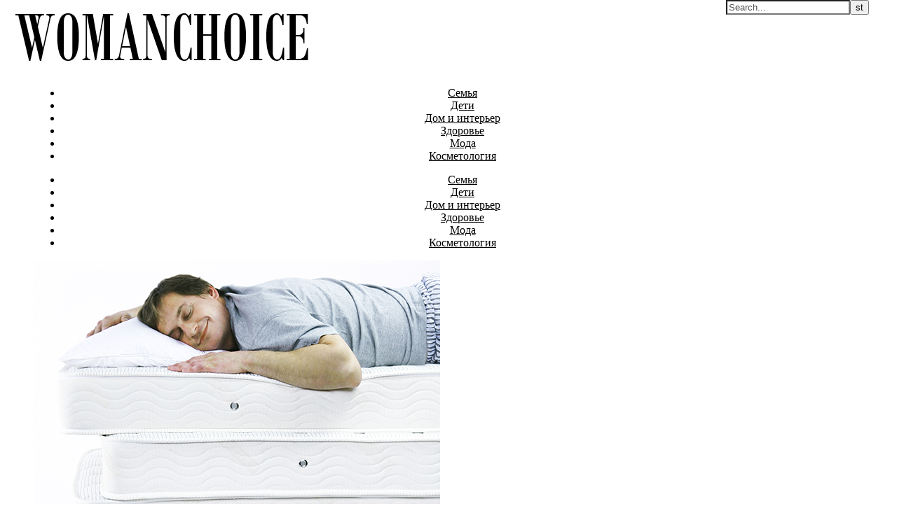

--- FILE ---
content_type: text/html; charset=UTF-8
request_url: https://womanchoice.net/matrasy-ortopedicheskie-dlya-sna-chto-naxoditsya-vnutri.html
body_size: 12894
content:
<!DOCTYPE html>
<html lang="ru-RU">
<head>
<meta charset="UTF-8">
<meta name="viewport" content="width=device-width, initial-scale=1.0" />
<link rel="profile" href="http://gmpg.org/xfn/11">
<title>Матрасы ортопедические для сна: что находится внутри | Портал для женщин WomanChoice.net</title>
<link rel='dns-prefetch' href='//fonts.googleapis.com' />
<link rel='dns-prefetch' href='//s.w.org' />
<link rel='dns-prefetch' href='//cdn.openshareweb.com' />
<link rel='dns-prefetch' href='//cdn.shareaholic.net' />
<link rel='dns-prefetch' href='//www.shareaholic.net' />
<link rel='dns-prefetch' href='//analytics.shareaholic.com' />
<link rel='dns-prefetch' href='//recs.shareaholic.com' />
<link rel='dns-prefetch' href='//partner.shareaholic.com' />
<link rel="alternate" type="application/rss+xml" title="Портал для женщин WomanChoice.net &raquo; Лента" href="https://womanchoice.net/feed" />
<link rel="alternate" type="application/rss+xml" title="Портал для женщин WomanChoice.net &raquo; Лента комментариев" href="https://womanchoice.net/comments/feed" />
<link rel="alternate" type="application/rss+xml" title="Портал для женщин WomanChoice.net &raquo; Лента комментариев к &laquo;Матрасы ортопедические для сна: что находится внутри&raquo;" href="https://womanchoice.net/matrasy-ortopedicheskie-dlya-sna-chto-naxoditsya-vnutri.html/feed" />
<!-- Shareaholic - https://www.shareaholic.com -->
<link rel='preload' href='//cdn.shareaholic.net/assets/pub/shareaholic.js' as='script'/>
<script data-no-minify='1' data-cfasync='false'>
_SHR_SETTINGS = {"endpoints":{"local_recs_url":"https:\/\/womanchoice.net\/wp-admin\/admin-ajax.php?action=shareaholic_permalink_related","ajax_url":"https:\/\/womanchoice.net\/wp-admin\/admin-ajax.php"},"site_id":"a4e431a886b3eb42f8061d0c8bfc255c","url_components":{"year":"2022","monthnum":"01","day":"16","hour":"17","minute":"57","second":"44","post_id":"10232","postname":"matrasy-ortopedicheskie-dlya-sna-chto-naxoditsya-vnutri","category":"dom"}};
</script>
<script data-no-minify='1' data-cfasync='false' src='//cdn.shareaholic.net/assets/pub/shareaholic.js' data-shr-siteid='a4e431a886b3eb42f8061d0c8bfc255c' async ></script>

<!-- Shareaholic Content Tags -->
<meta name='shareaholic:site_name' content='Портал для женщин WomanChoice.net' />
<meta name='shareaholic:language' content='ru-RU' />
<meta name='shareaholic:url' content='https://womanchoice.net/matrasy-ortopedicheskie-dlya-sna-chto-naxoditsya-vnutri.html' />
<meta name='shareaholic:keywords' content='cat:Дом и интерьер, type:post' />
<meta name='shareaholic:article_published_time' content='2022-01-16T17:57:44+03:00' />
<meta name='shareaholic:article_modified_time' content='2022-01-16T17:57:44+03:00' />
<meta name='shareaholic:shareable_page' content='true' />
<meta name='shareaholic:article_author_name' content='seoledi' />
<meta name='shareaholic:site_id' content='a4e431a886b3eb42f8061d0c8bfc255c' />
<meta name='shareaholic:wp_version' content='9.7.12' />
<meta name='shareaholic:image' content='https://womanchoice.net/wp-content/uploads/file_3.png' />
<!-- Shareaholic Content Tags End -->
		<script type="text/javascript">
			window._wpemojiSettings = {"baseUrl":"https:\/\/s.w.org\/images\/core\/emoji\/12.0.0-1\/72x72\/","ext":".png","svgUrl":"https:\/\/s.w.org\/images\/core\/emoji\/12.0.0-1\/svg\/","svgExt":".svg","source":{"concatemoji":"https:\/\/womanchoice.net\/wp-includes\/js\/wp-emoji-release.min.js?ver=5.2.21"}};
			!function(e,a,t){var n,r,o,i=a.createElement("canvas"),p=i.getContext&&i.getContext("2d");function s(e,t){var a=String.fromCharCode;p.clearRect(0,0,i.width,i.height),p.fillText(a.apply(this,e),0,0);e=i.toDataURL();return p.clearRect(0,0,i.width,i.height),p.fillText(a.apply(this,t),0,0),e===i.toDataURL()}function c(e){var t=a.createElement("script");t.src=e,t.defer=t.type="text/javascript",a.getElementsByTagName("head")[0].appendChild(t)}for(o=Array("flag","emoji"),t.supports={everything:!0,everythingExceptFlag:!0},r=0;r<o.length;r++)t.supports[o[r]]=function(e){if(!p||!p.fillText)return!1;switch(p.textBaseline="top",p.font="600 32px Arial",e){case"flag":return s([55356,56826,55356,56819],[55356,56826,8203,55356,56819])?!1:!s([55356,57332,56128,56423,56128,56418,56128,56421,56128,56430,56128,56423,56128,56447],[55356,57332,8203,56128,56423,8203,56128,56418,8203,56128,56421,8203,56128,56430,8203,56128,56423,8203,56128,56447]);case"emoji":return!s([55357,56424,55356,57342,8205,55358,56605,8205,55357,56424,55356,57340],[55357,56424,55356,57342,8203,55358,56605,8203,55357,56424,55356,57340])}return!1}(o[r]),t.supports.everything=t.supports.everything&&t.supports[o[r]],"flag"!==o[r]&&(t.supports.everythingExceptFlag=t.supports.everythingExceptFlag&&t.supports[o[r]]);t.supports.everythingExceptFlag=t.supports.everythingExceptFlag&&!t.supports.flag,t.DOMReady=!1,t.readyCallback=function(){t.DOMReady=!0},t.supports.everything||(n=function(){t.readyCallback()},a.addEventListener?(a.addEventListener("DOMContentLoaded",n,!1),e.addEventListener("load",n,!1)):(e.attachEvent("onload",n),a.attachEvent("onreadystatechange",function(){"complete"===a.readyState&&t.readyCallback()})),(n=t.source||{}).concatemoji?c(n.concatemoji):n.wpemoji&&n.twemoji&&(c(n.twemoji),c(n.wpemoji)))}(window,document,window._wpemojiSettings);
		</script>
		<style type="text/css">
img.wp-smiley,
img.emoji {
	display: inline !important;
	border: none !important;
	box-shadow: none !important;
	height: 1em !important;
	width: 1em !important;
	margin: 0 .07em !important;
	vertical-align: -0.1em !important;
	background: none !important;
	padding: 0 !important;
}
</style>
	<link rel='stylesheet' id='wp-block-library-css'  href='https://womanchoice.net/wp-includes/css/dist/block-library/style.min.css?ver=5.2.21' type='text/css' media='all' />
<link rel='stylesheet' id='toc-screen-css'  href='https://womanchoice.net/wp-content/plugins/table-of-contents-plus/screen.min.css?ver=1509' type='text/css' media='all' />
<link rel='stylesheet' id='savona-style-css'  href='https://womanchoice.net/wp-content/themes/savona/style.css?ver=5.2.21' type='text/css' media='all' />
<link rel='stylesheet' id='savona-lite-style-css'  href='https://womanchoice.net/wp-content/themes/savona-lite/style.css?ver=1.0.0' type='text/css' media='all' />
<link rel='stylesheet' id='fontawesome-css'  href='https://womanchoice.net/wp-content/themes/savona/assets/css/font-awesome.css?ver=5.2.21' type='text/css' media='all' />
<link rel='stylesheet' id='fontello-css'  href='https://womanchoice.net/wp-content/themes/savona/assets/css/fontello.css?ver=5.2.21' type='text/css' media='all' />
<link rel='stylesheet' id='slick-css'  href='https://womanchoice.net/wp-content/themes/savona/assets/css/slick.css?ver=5.2.21' type='text/css' media='all' />
<link rel='stylesheet' id='scrollbar-css'  href='https://womanchoice.net/wp-content/themes/savona/assets/css/perfect-scrollbar.css?ver=5.2.21' type='text/css' media='all' />
<link rel='stylesheet' id='savona-woocommerce-css'  href='https://womanchoice.net/wp-content/themes/savona/assets/css/woocommerce.css?ver=5.2.21' type='text/css' media='all' />
<link rel='stylesheet' id='savona-responsive-css'  href='https://womanchoice.net/wp-content/themes/savona/assets/css/responsive.css?ver=5.2.21' type='text/css' media='all' />
<link rel='stylesheet' id='savona-playfair-font-css'  href='//fonts.googleapis.com/css?family=Playfair+Display%3A400%2C700&#038;ver=1.0.0' type='text/css' media='all' />
<link rel='stylesheet' id='savona-opensans-font-css'  href='//fonts.googleapis.com/css?family=Open+Sans%3A400italic%2C400%2C600italic%2C600%2C700italic%2C700&#038;ver=1.0.0' type='text/css' media='all' />
<script type='text/javascript' src='https://womanchoice.net/wp-includes/js/jquery/jquery.js?ver=1.12.4-wp'></script>
<script type='text/javascript' src='https://womanchoice.net/wp-includes/js/jquery/jquery-migrate.min.js?ver=1.4.1'></script>
<link rel='https://api.w.org/' href='https://womanchoice.net/wp-json/' />
<link rel="EditURI" type="application/rsd+xml" title="RSD" href="https://womanchoice.net/xmlrpc.php?rsd" />
<link rel="wlwmanifest" type="application/wlwmanifest+xml" href="https://womanchoice.net/wp-includes/wlwmanifest.xml" /> 
<link rel='prev' title='Комбинированные препараты от гепатита' href='https://womanchoice.net/kombinirovannye-preparaty-ot-gepatita.html' />
<link rel='next' title='Диета на раках и морепродуктах' href='https://womanchoice.net/dieta-na-rakax-i-moreproduktax.html' />
<meta name="generator" content="WordPress 5.2.21" />
<link rel="canonical" href="https://womanchoice.net/matrasy-ortopedicheskie-dlya-sna-chto-naxoditsya-vnutri.html" />
<link rel='shortlink' href='https://womanchoice.net/?p=10232' />
<link rel="alternate" type="application/json+oembed" href="https://womanchoice.net/wp-json/oembed/1.0/embed?url=https%3A%2F%2Fwomanchoice.net%2Fmatrasy-ortopedicheskie-dlya-sna-chto-naxoditsya-vnutri.html" />
<link rel="alternate" type="text/xml+oembed" href="https://womanchoice.net/wp-json/oembed/1.0/embed?url=https%3A%2F%2Fwomanchoice.net%2Fmatrasy-ortopedicheskie-dlya-sna-chto-naxoditsya-vnutri.html&#038;format=xml" />
<meta name="yandex-verification" content="1b042d3186957278" />
<meta name="google-site-verification" content="KVHYZIHQvDijFeHhoSCQ_f30ADnrmJX8BStquawUX4E" />
<meta name="abc668e714ea7a9dd7144abf3d6b83d5" content="">
<!-- Google tag (gtag.js) -->
<script async src="https://www.googletagmanager.com/gtag/js?id=G-ZXJHF6W6BX"></script>
<script>
  window.dataLayer = window.dataLayer || [];
  function gtag(){dataLayer.push(arguments);}
  gtag('js', new Date());

  gtag('config', 'G-ZXJHF6W6BX');
</script>
<!-- platinum seo pack 1.3.8 -->
<meta name="robots" content="index,follow,noodp,noydir" />
<meta name="description" content="Безопасный, здоровый и крепкий сон способен обеспечить качественный ортопедический" />
<link rel="canonical" href="https://womanchoice.net/matrasy-ortopedicheskie-dlya-sna-chto-naxoditsya-vnutri.html" />
<!-- /platinum one seo pack -->
<link rel="pingback" href="https://womanchoice.net/xmlrpc.php">
<style id="savona_dynamic_css">body {background-color: #ffffff;}#top-bar {background-color: #000000;}#top-bar a {color: #ffffff;}#top-bar a:hover,#top-bar li.current-menu-item > a,#top-bar li.current-menu-ancestor > a,#top-bar .sub-menu li.current-menu-item > a,#top-bar .sub-menu li.current-menu-ancestor> a {color: #dddddd;}#top-menu .sub-menu,#top-menu .sub-menu a {background-color: #000000;border-color: rgba(255,255,255, 0.05);}.header-logo a,.site-description {color: #111;}.entry-header {background-color: #ffffff;}#featured-links h4 {background-color: rgba(255,255,255, 0.85);color: #000000;}#main-nav a,#main-nav i,#main-nav #s {color: #000000;}.main-nav-sidebar span,.sidebar-alt-close-btn span {background-color: #000000;}#main-nav a:hover,#main-nav i:hover,#main-nav li.current-menu-item > a,#main-nav li.current-menu-ancestor > a,#main-nav .sub-menu li.current-menu-item > a,#main-nav .sub-menu li.current-menu-ancestor> a {color: #ef377a;}.main-nav-sidebar:hover span {background-color: #ef377a;}#main-menu .sub-menu,#main-menu .sub-menu a {background-color: #ffffff;border-color: rgba(0,0,0, 0.05);}#main-nav #s {background-color: #ffffff;}#main-nav #s::-webkit-input-placeholder { /* Chrome/Opera/Safari */color: rgba(0,0,0, 0.7);}#main-nav #s::-moz-placeholder { /* Firefox 19+ */color: rgba(0,0,0, 0.7);}#main-nav #s:-ms-input-placeholder { /* IE 10+ */color: rgba(0,0,0, 0.7);}#main-nav #s:-moz-placeholder { /* Firefox 18- */color: rgba(0,0,0, 0.7);}/* Background */.sidebar-alt,#featured-links,.main-content,#featured-slider,#page-content select,#page-content input,#page-content textarea {background-color: #ffffff;}/* Text */#page-content,#page-content select,#page-content input,#page-content textarea,#page-content .post-author a,#page-content .savona-widget a,#page-content .comment-author {color: #464646;}/* Title */#page-content h1 a,#page-content h1,#page-content h2,#page-content h3,#page-content h4,#page-content h5,#page-content h6,.post-content > p:first-child:first-letter,#page-content .author-description h4 a,#page-content .related-posts h4 a,#page-content .blog-pagination .previous-page a,#page-content .blog-pagination .next-page a,blockquote,#page-content .post-share a {color: #030303;}#page-content h1 a:hover {color: rgba(3,3,3, 0.75);}/* Meta */#page-content .post-date,#page-content .post-comments,#page-content .post-author,#page-content .related-post-date,#page-content .comment-meta a,#page-content .author-share a,#page-content .post-tags a,#page-content .tagcloud a,.widget_categories li,.widget_archive li,.ahse-subscribe-box p,.rpwwt-post-author,.rpwwt-post-categories,.rpwwt-post-date,.rpwwt-post-comments-number {color: #a1a1a1;}#page-content input::-webkit-input-placeholder { /* Chrome/Opera/Safari */color: #a1a1a1;}#page-content input::-moz-placeholder { /* Firefox 19+ */color: #a1a1a1;}#page-content input:-ms-input-placeholder { /* IE 10+ */color: #a1a1a1;}#page-content input:-moz-placeholder { /* Firefox 18- */color: #a1a1a1;}/* Accent */#page-content a,.post-categories {color: #ef377a;}.ps-container > .ps-scrollbar-y-rail > .ps-scrollbar-y {background: #ef377a;}#page-content a:hover {color: rgba(239,55,122, 0.8);}blockquote {border-color: #ef377a;}/* Selection */::-moz-selection {color: #ffffff;background: #ef377a;}::selection {color: #ffffff;background: #ef377a;}/* Border */#page-content .post-footer,#page-content .author-description,#page-content .related-posts,#page-content .entry-comments,#page-content .savona-widget li,#page-content #wp-calendar,#page-content #wp-calendar caption,#page-content #wp-calendar tbody td,#page-content .widget_nav_menu li a,#page-content .tagcloud a,#page-content select,#page-content input,#page-content textarea,.widget-title h2:before,.widget-title h2:after,.post-tags a,.gallery-caption,.wp-caption-text,table tr,table th,table td,pre {border-color: #e8e8e8;}hr {background-color: #e8e8e8;}/* Buttons */.widget_search i,.widget_search #searchsubmit,.single-navigation i,#page-content .submit,#page-content .blog-pagination.numeric a,#page-content .blog-pagination.load-more a,#page-content .savona-subscribe-box input[type="submit"],#page-content .widget_wysija input[type="submit"],#page-content .post-password-form input[type="submit"],#page-content .wpcf7 [type="submit"] {color: #ffffff;background-color: #333333;}.single-navigation i:hover,#page-content .submit:hover,#page-content .blog-pagination.numeric a:hover,#page-content .blog-pagination.numeric span,#page-content .blog-pagination.load-more a:hover,#page-content .savona-subscribe-box input[type="submit"]:hover,#page-content .widget_wysija input[type="submit"]:hover,#page-content .post-password-form input[type="submit"]:hover,#page-content .wpcf7 [type="submit"]:hover {color: #ffffff;background-color: #ef377a;}/* Image Overlay */.image-overlay,#infscr-loading,#page-content h4.image-overlay {color: #ffffff;background-color: rgba(73,73,73, 0.3);}.image-overlay a,.post-slider .prev-arrow,.post-slider .next-arrow,#page-content .image-overlay a,#featured-slider .slick-arrow,#featured-slider .slider-dots {color: #ffffff;}.slide-caption {background: rgba(255,255,255, 0.95);}#featured-slider .slick-active {background: #ffffff;}#page-footer,#page-footer select,#page-footer input,#page-footer textarea {background-color: #f6f6f6;color: #333333;}#page-footer,#page-footer a,#page-footer select,#page-footer input,#page-footer textarea {color: #333333;}#page-footer #s::-webkit-input-placeholder { /* Chrome/Opera/Safari */color: #333333;}#page-footer #s::-moz-placeholder { /* Firefox 19+ */color: #333333;}#page-footer #s:-ms-input-placeholder { /* IE 10+ */color: #333333;}#page-footer #s:-moz-placeholder { /* Firefox 18- */color: #333333;}/* Title */#page-footer h1,#page-footer h2,#page-footer h3,#page-footer h4,#page-footer h5,#page-footer h6 {color: #111111;}#page-footer a:hover {color: #ef377a;}/* Border */#page-footer a,#page-footer .savona-widget li,#page-footer #wp-calendar,#page-footer #wp-calendar caption,#page-footer #wp-calendar tbody td,#page-footer .widget_nav_menu li a,#page-footer select,#page-footer input,#page-footer textarea,#page-footer .widget-title h2:before,#page-footer .widget-title h2:after,.footer-widgets {border-color: #e0dbdb;}#page-footer hr {background-color: #e0dbdb;}.savona-preloader-wrap {background-color: #333333;}.boxed-wrapper {max-width: 1160px;}.sidebar-alt {width: 380px;left: -380px; padding: 85px 35px 0px;}.sidebar-left,.sidebar-right {width: 347px;}[data-layout*="rsidebar"] .main-container,[data-layout*="lsidebar"] .main-container {width: calc(100% - 347px);width: -webkit-calc(100% - 347px);}[data-layout*="lrsidebar"] .main-container {width: calc(100% - 694px);width: -webkit-calc(100% - 694px);}[data-layout*="fullwidth"] .main-container {width: 100%;}#top-bar > div,#main-nav > div,#featured-slider.boxed-wrapper,#featured-links,.main-content,.page-footer-inner {padding-left: 40px;padding-right: 40px;}#top-menu {float: left;}.top-bar-socials {float: right;}.entry-header {background-image:url();}.logo-img {max-width: 1000px;}#main-nav {text-align: center;}.main-nav-sidebar {position: absolute;top: 0px;left: 40px;z-index: 1;}.main-nav-icons {position: absolute;top: 0px;right: 40px;z-index: 2;}#featured-slider.boxed-wrapper {padding-top: 41px;}#featured-links .featured-link {margin-right: 30px;}#featured-links .featured-link:last-of-type {margin-right: 0;}#featured-links .featured-link {width: calc( (100% - -30px) / 0);width: -webkit-calc( (100% - -30px) / 0);}.blog-grid > li {margin-bottom: 30px;}[data-layout*="col2"] .blog-grid > li,[data-layout*="col3"] .blog-grid > li,[data-layout*="col4"] .blog-grid > li {display: inline-block;vertical-align: top;margin-right: 37px;}[data-layout*="col2"] .blog-grid > li:nth-of-type(2n+2),[data-layout*="col3"] .blog-grid > li:nth-of-type(3n+3),[data-layout*="col4"] .blog-grid > li:nth-of-type(4n+4) {margin-right: 0;}[data-layout*="col1"] .blog-grid > li {width: 100%;}[data-layout*="col2"] .blog-grid > li {width: calc((100% - 37px ) /2);width: -webkit-calc((100% - 37px ) /2);}[data-layout*="col3"] .blog-grid > li {width: calc((100% - 2 * 37px ) /3);width: -webkit-calc((100% - 2 * 37px ) /3);}[data-layout*="col4"] .blog-grid > li {width: calc((100% - 3 * 37px ) /4);width: -webkit-calc((100% - 3 * 37px ) /4);}[data-layout*="rsidebar"] .sidebar-right {padding-left: 37px;}[data-layout*="lsidebar"] .sidebar-left {padding-right: 37px;}[data-layout*="lrsidebar"] .sidebar-right {padding-left: 37px;}[data-layout*="lrsidebar"] .sidebar-left {padding-right: 37px;}.post-content > p:first-child:first-letter { /* MOD */float: left;margin: 0px 12px 0 0;font-size: 80px;line-height: 65px;text-align: center;}@-moz-document url-prefix() {.post-content > p:first-child:first-letter {margin-top: 10px !important;}}.footer-widgets > .savona-widget {width: 30%;margin-right: 5%;}.footer-widgets > .savona-widget:nth-child(3n+3) {margin-right: 0;}.footer-widgets > .savona-widget:nth-child(3n+4) {clear: both;}.copyright-info {float: right;}.footer-socials {float: left;}.woocommerce div.product .stock,.woocommerce div.product p.price,.woocommerce div.product span.price,.woocommerce ul.products li.product .price,.woocommerce-Reviews .woocommerce-review__author,.woocommerce form .form-row .required,.woocommerce form .form-row.woocommerce-invalid label,.woocommerce #page-content div.product .woocommerce-tabs ul.tabs li a {color: #464646;}.woocommerce a.remove:hover {color: #464646 !important;}.woocommerce a.remove,.woocommerce .product_meta,#page-content .woocommerce-breadcrumb,#page-content .woocommerce-review-link,#page-content .woocommerce-breadcrumb a,#page-content .woocommerce-MyAccount-navigation-link a,.woocommerce .woocommerce-info:before,.woocommerce #page-content .woocommerce-result-count,.woocommerce-page #page-content .woocommerce-result-count,.woocommerce-Reviews .woocommerce-review__published-date,.woocommerce .product_list_widget .quantity,.woocommerce .widget_products .amount,.woocommerce .widget_price_filter .price_slider_amount,.woocommerce .widget_recently_viewed_products .amount,.woocommerce .widget_top_rated_products .amount,.woocommerce .widget_recent_reviews .reviewer {color: #a1a1a1;}.woocommerce a.remove {color: #a1a1a1 !important;}p.demo_store,.woocommerce-store-notice,.woocommerce span.onsale { background-color: #ef377a;}.woocommerce .star-rating::before,.woocommerce .star-rating span::before,.woocommerce #page-content ul.products li.product .button,#page-content .woocommerce ul.products li.product .button,#page-content .woocommerce-MyAccount-navigation-link.is-active a,#page-content .woocommerce-MyAccount-navigation-link a:hover { color: #ef377a;}.woocommerce form.login,.woocommerce form.register,.woocommerce-account fieldset,.woocommerce form.checkout_coupon,.woocommerce .woocommerce-info,.woocommerce .woocommerce-error,.woocommerce .woocommerce-message,.woocommerce .widget_shopping_cart .total,.woocommerce.widget_shopping_cart .total,.woocommerce-Reviews .comment_container,.woocommerce-cart #payment ul.payment_methods,#add_payment_method #payment ul.payment_methods,.woocommerce-checkout #payment ul.payment_methods,.woocommerce div.product .woocommerce-tabs ul.tabs::before,.woocommerce div.product .woocommerce-tabs ul.tabs::after,.woocommerce div.product .woocommerce-tabs ul.tabs li,.woocommerce .woocommerce-MyAccount-navigation-link,.select2-container--default .select2-selection--single {border-color: #e8e8e8;}.woocommerce-cart #payment,#add_payment_method #payment,.woocommerce-checkout #payment,.woocommerce .woocommerce-info,.woocommerce .woocommerce-error,.woocommerce .woocommerce-message,.woocommerce div.product .woocommerce-tabs ul.tabs li {background-color: rgba(232,232,232, 0.3);}.woocommerce-cart #payment div.payment_box::before,#add_payment_method #payment div.payment_box::before,.woocommerce-checkout #payment div.payment_box::before {border-color: rgba(232,232,232, 0.5);}.woocommerce-cart #payment div.payment_box,#add_payment_method #payment div.payment_box,.woocommerce-checkout #payment div.payment_box {background-color: rgba(232,232,232, 0.5);}#page-content .woocommerce input.button,#page-content .woocommerce a.button,#page-content .woocommerce a.button.alt,#page-content .woocommerce button.button.alt,#page-content .woocommerce input.button.alt,#page-content .woocommerce #respond input#submit.alt,.woocommerce #page-content .widget_product_search input[type="submit"],.woocommerce #page-content .woocommerce-message .button,.woocommerce #page-content a.button.alt,.woocommerce #page-content button.button.alt,.woocommerce #page-content #respond input#submit,.woocommerce #page-content .widget_price_filter .button,.woocommerce #page-content .woocommerce-message .button,.woocommerce-page #page-content .woocommerce-message .button,.woocommerce #page-content nav.woocommerce-pagination ul li a,.woocommerce #page-content nav.woocommerce-pagination ul li span {color: #ffffff;background-color: #333333;}#page-content .woocommerce input.button:hover,#page-content .woocommerce a.button:hover,#page-content .woocommerce a.button.alt:hover,#page-content .woocommerce button.button.alt:hover,#page-content .woocommerce input.button.alt:hover,#page-content .woocommerce #respond input#submit.alt:hover,.woocommerce #page-content .woocommerce-message .button:hover,.woocommerce #page-content a.button.alt:hover,.woocommerce #page-content button.button.alt:hover,.woocommerce #page-content #respond input#submit:hover,.woocommerce #page-content .widget_price_filter .button:hover,.woocommerce #page-content .woocommerce-message .button:hover,.woocommerce-page #page-content .woocommerce-message .button:hover,.woocommerce #page-content nav.woocommerce-pagination ul li a:hover,.woocommerce #page-content nav.woocommerce-pagination ul li span.current {color: #ffffff;background-color: #ef377a;}.woocommerce #page-content nav.woocommerce-pagination ul li a.prev,.woocommerce #page-content nav.woocommerce-pagination ul li a.next {color: #333333;}.woocommerce #page-content nav.woocommerce-pagination ul li a.prev:hover,.woocommerce #page-content nav.woocommerce-pagination ul li a.next:hover {color: #ef377a;}.woocommerce #page-content nav.woocommerce-pagination ul li a.prev:after,.woocommerce #page-content nav.woocommerce-pagination ul li a.next:after {color: #ffffff;}.woocommerce #page-content nav.woocommerce-pagination ul li a.prev:hover:after,.woocommerce #page-content nav.woocommerce-pagination ul li a.next:hover:after {color: #ffffff;}.cssload-cube{background-color:#ffffff;width:9px;height:9px;position:absolute;margin:auto;animation:cssload-cubemove 2s infinite ease-in-out;-o-animation:cssload-cubemove 2s infinite ease-in-out;-ms-animation:cssload-cubemove 2s infinite ease-in-out;-webkit-animation:cssload-cubemove 2s infinite ease-in-out;-moz-animation:cssload-cubemove 2s infinite ease-in-out}.cssload-cube1{left:13px;top:0;animation-delay:.1s;-o-animation-delay:.1s;-ms-animation-delay:.1s;-webkit-animation-delay:.1s;-moz-animation-delay:.1s}.cssload-cube2{left:25px;top:0;animation-delay:.2s;-o-animation-delay:.2s;-ms-animation-delay:.2s;-webkit-animation-delay:.2s;-moz-animation-delay:.2s}.cssload-cube3{left:38px;top:0;animation-delay:.3s;-o-animation-delay:.3s;-ms-animation-delay:.3s;-webkit-animation-delay:.3s;-moz-animation-delay:.3s}.cssload-cube4{left:0;top:13px;animation-delay:.1s;-o-animation-delay:.1s;-ms-animation-delay:.1s;-webkit-animation-delay:.1s;-moz-animation-delay:.1s}.cssload-cube5{left:13px;top:13px;animation-delay:.2s;-o-animation-delay:.2s;-ms-animation-delay:.2s;-webkit-animation-delay:.2s;-moz-animation-delay:.2s}.cssload-cube6{left:25px;top:13px;animation-delay:.3s;-o-animation-delay:.3s;-ms-animation-delay:.3s;-webkit-animation-delay:.3s;-moz-animation-delay:.3s}.cssload-cube7{left:38px;top:13px;animation-delay:.4s;-o-animation-delay:.4s;-ms-animation-delay:.4s;-webkit-animation-delay:.4s;-moz-animation-delay:.4s}.cssload-cube8{left:0;top:25px;animation-delay:.2s;-o-animation-delay:.2s;-ms-animation-delay:.2s;-webkit-animation-delay:.2s;-moz-animation-delay:.2s}.cssload-cube9{left:13px;top:25px;animation-delay:.3s;-o-animation-delay:.3s;-ms-animation-delay:.3s;-webkit-animation-delay:.3s;-moz-animation-delay:.3s}.cssload-cube10{left:25px;top:25px;animation-delay:.4s;-o-animation-delay:.4s;-ms-animation-delay:.4s;-webkit-animation-delay:.4s;-moz-animation-delay:.4s}.cssload-cube11{left:38px;top:25px;animation-delay:.5s;-o-animation-delay:.5s;-ms-animation-delay:.5s;-webkit-animation-delay:.5s;-moz-animation-delay:.5s}.cssload-cube12{left:0;top:38px;animation-delay:.3s;-o-animation-delay:.3s;-ms-animation-delay:.3s;-webkit-animation-delay:.3s;-moz-animation-delay:.3s}.cssload-cube13{left:13px;top:38px;animation-delay:.4s;-o-animation-delay:.4s;-ms-animation-delay:.4s;-webkit-animation-delay:.4s;-moz-animation-delay:.4s}.cssload-cube14{left:25px;top:38px;animation-delay:.5s;-o-animation-delay:.5s;-ms-animation-delay:.5s;-webkit-animation-delay:.5s;-moz-animation-delay:.5s}.cssload-cube15{left:38px;top:38px;animation-delay:.6s;-o-animation-delay:.6s;-ms-animation-delay:.6s;-webkit-animation-delay:.6s;-moz-animation-delay:.6s}.cssload-spinner{margin:auto;width:49px;height:49px;position:relative}@keyframes cssload-cubemove{35%{transform:scale(0.005)}50%{transform:scale(1.7)}65%{transform:scale(0.005)}}@-o-keyframes cssload-cubemove{35%{-o-transform:scale(0.005)}50%{-o-transform:scale(1.7)}65%{-o-transform:scale(0.005)}}@-ms-keyframes cssload-cubemove{35%{-ms-transform:scale(0.005)}50%{-ms-transform:scale(1.7)}65%{-ms-transform:scale(0.005)}}@-webkit-keyframes cssload-cubemove{35%{-webkit-transform:scale(0.005)}50%{-webkit-transform:scale(1.7)}65%{-webkit-transform:scale(0.005)}}@-moz-keyframes cssload-cubemove{35%{-moz-transform:scale(0.005)}50%{-moz-transform:scale(1.7)}65%{-moz-transform:scale(0.005)}}</style>		<style type="text/css" id="wp-custom-css">
			.home .related-posts {
	display: none;
}		</style>
			
	<!-- Yandex.Metrika counter --> <script type="text/javascript" > (function(m,e,t,r,i,k,a){m[i]=m[i]||function(){(m[i].a=m[i].a||[]).push(arguments)}; m[i].l=1*new Date();k=e.createElement(t),a=e.getElementsByTagName(t)[0],k.async=1,k.src=r,a.parentNode.insertBefore(k,a)}) (window, document, "script", "https://mc.yandex.ru/metrika/tag.js", "ym"); ym(26117952, "init", { clickmap:true, trackLinks:true, accurateTrackBounce:true, webvisor:true }); </script> <noscript><div><img src="https://mc.yandex.ru/watch/26117952" style="position:absolute; left:-9999px;" alt="" /></div></noscript> <!-- /Yandex.Metrika counter -->
	
	<meta name="yandex-verification" content="70ad1818f612fe7a" />
	</head>

<body class="post-template-default single single-post postid-10232 single-format-standard wp-custom-logo">

	<!-- Preloader -->
	
	<!-- Page Wrapper -->
	<div id="page-wrap">

		<!-- Boxed Wrapper -->
		<div id="page-header" >

			
			
			
			<div class="entry-header">
		<div class="cv-outer">
		<div class="cv-inner">
			<div class="header-logo">
				
					
				<a href="https://womanchoice.net/" title="Портал для женщин WomanChoice.net" class="logo-img">
					<img src="https://womanchoice.net/wp-content/uploads/cropped-womanchoicelogo.png" alt="Портал для женщин WomanChoice.net">
				</a>
				
				
								<br>
				<p class="site-description"></p>
								
			</div>
		</div>
		</div>
	</div><div id="main-nav" class="clear-fix" data-fixed="1">

	<div >	
		
		<!-- Alt Sidebar Icon -->
		

		<!-- Icons -->
		<div class="main-nav-icons">
			
						<div class="main-nav-search">
				<i class="fa fa-search"></i>
				<i class="fa fa-times"></i>
				<form role="search" method="get" id="searchform" class="clear-fix" action="https://womanchoice.net/"><input type="search" name="s" id="s" placeholder="Search..." data-placeholder="Type &amp; hit enter..." value="" /><i class="fa fa-search"></i><input type="submit" id="searchsubmit" value="st" /></form>			</div>
					</div>


		<!-- Menu -->
		<span class="mobile-menu-btn">
			<i class="fa fa-chevron-down"></i>
		</span>

		<nav class="main-menu-container"><ul id="main-menu" class=""><li id="menu-item-2449" class="menu-item menu-item-type-taxonomy menu-item-object-category menu-item-2449"><a href="https://womanchoice.net/family">Семья</a></li>
<li id="menu-item-2448" class="menu-item menu-item-type-taxonomy menu-item-object-category menu-item-2448"><a href="https://womanchoice.net/deti">Дети</a></li>
<li id="menu-item-2450" class="menu-item menu-item-type-taxonomy menu-item-object-category current-post-ancestor current-menu-parent current-post-parent menu-item-2450"><a href="https://womanchoice.net/dom">Дом и интерьер</a></li>
<li id="menu-item-852" class="menu-item menu-item-type-taxonomy menu-item-object-category menu-item-852"><a href="https://womanchoice.net/zdorovye-zhenshini">Здоровье</a></li>
<li id="menu-item-848" class="menu-item menu-item-type-taxonomy menu-item-object-category menu-item-848"><a href="https://womanchoice.net/modnye-tendencii">Мода</a></li>
<li id="menu-item-851" class="menu-item menu-item-type-taxonomy menu-item-object-category menu-item-851"><a href="https://womanchoice.net/cosmetology">Косметология</a></li>
</ul></nav><nav class="mobile-menu-container"><ul id="mobile-menu" class=""><li class="menu-item menu-item-type-taxonomy menu-item-object-category menu-item-2449"><a href="https://womanchoice.net/family">Семья</a></li>
<li class="menu-item menu-item-type-taxonomy menu-item-object-category menu-item-2448"><a href="https://womanchoice.net/deti">Дети</a></li>
<li class="menu-item menu-item-type-taxonomy menu-item-object-category current-post-ancestor current-menu-parent current-post-parent menu-item-2450"><a href="https://womanchoice.net/dom">Дом и интерьер</a></li>
<li class="menu-item menu-item-type-taxonomy menu-item-object-category menu-item-852"><a href="https://womanchoice.net/zdorovye-zhenshini">Здоровье</a></li>
<li class="menu-item menu-item-type-taxonomy menu-item-object-category menu-item-848"><a href="https://womanchoice.net/modnye-tendencii">Мода</a></li>
<li class="menu-item menu-item-type-taxonomy menu-item-object-category menu-item-851"><a href="https://womanchoice.net/cosmetology">Косметология</a></li>
</ul></nav>
	</div>

</div><!-- #main-nav -->
		</div><!-- .boxed-wrapper -->

		<!-- Page Content -->
		<div id="page-content">

			

<!-- Page Content -->
<div class="main-content clear-fix boxed-wrapper" data-layout="col1-rsidebar" data-sidebar-sticky="1">


	
	<!-- Main Container -->
	<div class="main-container">

		<article id="post-10232" class="post-10232 post type-post status-publish format-standard has-post-thumbnail hentry category-dom">

	

	<div class="post-media">
		<img width="580" height="436" src="https://womanchoice.net/wp-content/uploads/file_3.png" class="attachment-savona-full-thumbnail size-savona-full-thumbnail wp-post-image" alt="" />	</div>

	<header class="post-header">

		<div class="post-categories"><a href="https://womanchoice.net/dom" rel="category tag">Дом и интерьер</a> </div>
		<h1 class="post-title">Матрасы ортопедические для сна: что находится внутри</h1>
		
		<div class="post-meta clear-fix">
						<span class="post-date">16.01.2022</span>
					</div>
		
	</header>

	<div class="post-content">

		<div style='display:none;' class='shareaholic-canvas' data-app='share_buttons' data-title='Матрасы ортопедические для сна: что находится внутри' data-link='https://womanchoice.net/matrasy-ortopedicheskie-dlya-sna-chto-naxoditsya-vnutri.html' data-app-id-name='post_above_content'></div><p>Безопасный, здоровый и крепкий сон способен обеспечить качественный ортопедический матрас. Производители предлагают различные виды изделий, которые отличаются внешним видом, наполнителем, размерами, конструкционными особенностями и прочими характеристиками. Выбирая модель для сна, нужно обращать внимание на основные параметры и производителя.</p>
<p><img src="https://womanchoice.net/wp-content/uploads/file_3.png" alt="" width="580" height="436" class="aligncenter size-full wp-image-10233" /></p>
<div id="toc_container" class="no_bullets"><ul class="toc_list"><li><a href="#i">Разновидности ортопедических моделей матрасов: ключевые характеристики</a></li><li><a href="#i-2">В чем «фишка» беспружинного ортопедического матраса</a></li></ul></div>
<h2 style="text-align: center;"><span id="i">Разновидности ортопедических моделей матрасов: ключевые характеристики</span></h2>
<p>Отличаются изделия индивидуальными особенностями. Производители предлагают пружинные и беспружинные варианты. В одних разновидностях в основе лежит конструкция из прочных пружин, выполненных их стали, в других – упругий моноблок из наполнителя. Можно купить здесь <a title="купить матрас Киев" href="https://magdek.com.ua/matrasi/" target="_blank" rel="noopener noreferrer">https://magdek.com.ua/matrasi/</a> матрас, Киев советует выбирать вариант укомплектованный системой зависимых пружин. Сюда относятся изделия с известным блоком типа «Боннель». Это основание используют производители более 100 лет. Жесткость модели будет завесить от количества и диаметра спиралей, которые располагаются на 1 кв.м.</p>
<p>Блок «Боннель» составляют металлические пятивитковые пружины, которые внешне напоминают маленькие бочонки. В единую систему последние соединяются при помощи специальных креплений. Такая конструкция устойчиво переносит нагрузки, длительное время сохраняет свою первоначальную форму, несмотря на интенсивность использования. Матрасы, оснащенные такой системой, относятся к бюджетному сегменту. Стоимость их невысокая, а вот безопасность высокая.</p>
<p>PocketSpring – самый популярный блок с независимых пружин. Последние представлены в форме цилиндра, каждая единица сформирована и спрятана в специальный отдельный чехол. Особенность такой конструкции в действии: на повышенные нагрузки реагируют только те элементы, на которые оказывается прямое воздействие. Таким способом удается точечно поддержать позвоночник, исключается волнообразный эффект.</p>
<h2 style="text-align: center;"><span id="i-2">В чем «фишка» беспружинного ортопедического матраса</span></h2>
<p>В таких моделях производитель использует вместо пружинного блока упругий материал. Последний может быть:</p>
<ul>
<li>синтетического,</li>
<li>натурального,</li>
<li>комбинированного происхождения.</li>
</ul>
<p>На технические характеристики модели влияют наполнители. Такие матрасы не отпружинивают, а мягко повторяют контуры тела. Кокосовая койра, пенополиуретан, войлок, латекс используются в качестве внутреннего наполнителя.</p>
<div style="clear:both; margin-top:0em; margin-bottom:1em;"><a href="https://womanchoice.net/vip-master-shop-mebli-vid-virobnika-dlya-stilnogo-ta-komfortnogo-domu.html" target="_self" class="ua7e3c207665df240db23ac8d1eb53f62"><!-- INLINE RELATED POSTS 1/3 //--><style> .ua7e3c207665df240db23ac8d1eb53f62 { padding:0px; margin: 0; padding-top:1em!important; padding-bottom:1em!important; width:100%; display: block; font-weight:bold; background-color:#eaeaea; border:0!important; border-left:4px solid #C0392B!important; text-decoration:none; } .ua7e3c207665df240db23ac8d1eb53f62:active, .ua7e3c207665df240db23ac8d1eb53f62:hover { opacity: 1; transition: opacity 250ms; webkit-transition: opacity 250ms; text-decoration:none; } .ua7e3c207665df240db23ac8d1eb53f62 { transition: background-color 250ms; webkit-transition: background-color 250ms; opacity: 1; transition: opacity 250ms; webkit-transition: opacity 250ms; } .ua7e3c207665df240db23ac8d1eb53f62 .ctaText { font-weight:bold; color:inherit; text-decoration:none; font-size: 16px; } .ua7e3c207665df240db23ac8d1eb53f62 .postTitle { color:#000000; text-decoration: underline!important; font-size: 16px; } .ua7e3c207665df240db23ac8d1eb53f62:hover .postTitle { text-decoration: underline!important; } </style><div style="padding-left:1em; padding-right:1em;"><span class="ctaText">Читай еще!</span>&nbsp; <span class="postTitle">Vip-Master-Shop: меблі від виробника для стильного та комфортного дому</span></div></a></div><p>Различает <a title="матрасы Киев" href="https://magdek.com.ua/matrasi/" target="_blank" rel="noopener noreferrer">матрасы Киев</a> и по степени жесткости, которых может быть пять. Каждый человек индивидуален в своих предпочтениях, поэтому и комфортная жесткость для всех различная. Производители предусмотрели этот факт, поэтому покупатель может подобрать вариант по своему вкусу.</p>
<div style='display:none;' class='shareaholic-canvas' data-app='share_buttons' data-title='Матрасы ортопедические для сна: что находится внутри' data-link='https://womanchoice.net/matrasy-ortopedicheskie-dlya-sna-chto-naxoditsya-vnutri.html' data-app-id-name='post_below_content'></div><div style='display:none;' class='shareaholic-canvas' data-app='recommendations' data-title='Матрасы ортопедические для сна: что находится внутри' data-link='https://womanchoice.net/matrasy-ortopedicheskie-dlya-sna-chto-naxoditsya-vnutri.html' data-app-id-name='post_below_content'></div>	</div>

	<footer class="post-footer">

		
		
		
	</footer>


</article><div class="comments-area" id="comments">	<div id="respond" class="comment-respond">
		<h3 id="reply-title" class="comment-reply-title">Добавить комментарий <small><a rel="nofollow" id="cancel-comment-reply-link" href="/matrasy-ortopedicheskie-dlya-sna-chto-naxoditsya-vnutri.html#respond" style="display:none;">Отменить ответ</a></small></h3>			<form action="https://womanchoice.net/wp-comments-post.php" method="post" id="commentform" class="comment-form" novalidate>
				<p class="comment-notes"><span id="email-notes">Ваш e-mail не будет опубликован.</span> Обязательные поля помечены <span class="required">*</span></p><p class="comment-form-author"><label for="author">Имя <span class="required">*</span></label> <input id="author" name="author" type="text" value="" size="30" maxlength="245" required='required' /></p>
<p class="comment-form-email"><label for="email">E-mail <span class="required">*</span></label> <input id="email" name="email" type="email" value="" size="30" maxlength="100" aria-describedby="email-notes" required='required' /></p>
<p class="comment-form-url"><label for="url">Сайт</label> <input id="url" name="url" type="url" value="" size="30" maxlength="200" /></p>
<p class="comment-form-comment"><label for="comment">Комментарий</label> <textarea id="comment" name="comment" cols="45" rows="8" maxlength="65525" required="required"></textarea></p><p class="form-submit"><input name="submit" type="submit" id="submit" class="submit" value="Отправить комментарий" /> <input type='hidden' name='comment_post_ID' value='10232' id='comment_post_ID' />
<input type='hidden' name='comment_parent' id='comment_parent' value='0' />
</p>			</form>
			</div><!-- #respond -->
	</div>
	</div><!-- .main-container -->


	
<div class="sidebar-right-wrap">
	<aside class="sidebar-right">
		<div id="recent-posts-2" class="savona-widget widget_recent_entries"><div class="widget-title"><h2>Новые статьи</h2></div>			<ul>
								
				<li class="sovona-recent-image-box">
					<div class="sovona-small-image-box" style="background-image: url('https://womanchoice.net/wp-content/uploads/IMG_01-794.jpg');">
					</div>
					<span>Янв 18, 2026</span>
					<a href="https://womanchoice.net/pomolvochnoe-kolco-simvol-namerenij-i-predvestnik-svadby.html">Помолвочное кольцо: символ намерений и предвестник свадьбы</a>
				</li>
								
				<li class="sovona-recent-image-box">
					<div class="sovona-small-image-box" style="background-image: url('https://womanchoice.net/wp-content/uploads/IMG_01-793.jpg');">
					</div>
					<span>Янв 15, 2026</span>
					<a href="https://womanchoice.net/epilyaciya-i-muzhskoj-komfort.html">Эпиляция и мужской комфорт</a>
				</li>
								
				<li class="sovona-recent-image-box">
					<div class="sovona-small-image-box" style="background-image: url('https://womanchoice.net/wp-content/uploads/IMG_01-792.jpg');">
					</div>
					<span>Янв 15, 2026</span>
					<a href="https://womanchoice.net/diagnostika-plastikovyx-okon-vyyavlyaet-skrytye-defekty-dlya-dolgogo-komforta.html">Диагностика пластиковых окон выявляет скрытые дефекты для долгого комфорта</a>
				</li>
								
				<li class="sovona-recent-image-box">
					<div class="sovona-small-image-box" style="background-image: url('https://womanchoice.net/wp-content/uploads/IMG_01-791.jpg');">
					</div>
					<span>Янв 13, 2026</span>
					<a href="https://womanchoice.net/anatomiya-smety-fasadnogo-ostekleniya.html">Анатомия сметы фасадного остекления</a>
				</li>
								
				<li class="sovona-recent-image-box">
					<div class="sovona-small-image-box" style="background-image: url('https://womanchoice.net/wp-content/uploads/IMG_01-790.jpg');">
					</div>
					<span>Янв 10, 2026</span>
					<a href="https://womanchoice.net/basketbolnye-shorty-svoboda-dvizhenij-i-komfort-v-kazhdom-epizode.html">Баскетбольные шорты — свобода движений и комфорт в каждом эпизоде</a>
				</li>
							</ul>
			 
			</div><div id="categories-2" class="savona-widget widget_categories"><div class="widget-title"><h2>Рубрики</h2></div>		<ul>
				<li class="cat-item cat-item-2"><a href="https://womanchoice.net/aksessuary" title="Модные аксессуары способны преобразить любую женщину. Наденьте серьги, броши или бусы, и вы будете блистать в новом образе.">Аксессуары для женщин</a>
</li>
	<li class="cat-item cat-item-12"><a href="https://womanchoice.net/ginekologia">Гинекология</a>
</li>
	<li class="cat-item cat-item-26"><a href="https://womanchoice.net/deti">Дети</a>
</li>
	<li class="cat-item cat-item-11"><a href="https://womanchoice.net/dieta">Диеты</a>
</li>
	<li class="cat-item cat-item-27"><a href="https://womanchoice.net/dom">Дом и интерьер</a>
</li>
	<li class="cat-item cat-item-8"><a href="https://womanchoice.net/zhenskie-pricheski" title="В этом разделе мы рассмотрим самые модные и стильные прически и укладки для женщин, а также - различные варианты стрижек на короткие, средние и длинные волосы.">Женские прически</a>
</li>
	<li class="cat-item cat-item-3"><a href="https://womanchoice.net/zdorovye-zhenshini" title="Женщина может быть красивой и привлекательной, только если она здорова. Правильное питание, отсутствие вредных привычек и здоровая репродуктивная система - залог долголетия и красоты.">Женское здоровье</a>
</li>
	<li class="cat-item cat-item-4"><a href="https://womanchoice.net/zvezdnye-lica" title="Все об актерах, актрисах, певцах и звездах шоу-бизнеса. Интересные факты, новости и сенсации.">Звездные лица</a>
</li>
	<li class="cat-item cat-item-28"><a href="https://womanchoice.net/interesno">Интересно</a>
</li>
	<li class="cat-item cat-item-13"><a href="https://womanchoice.net/kak-pohudet">Как быстро похудеть</a>
</li>
	<li class="cat-item cat-item-22"><a href="https://womanchoice.net/pohudenie">Как похудеть</a>
</li>
	<li class="cat-item cat-item-6"><a href="https://womanchoice.net/cosmetology">Косметология</a>
</li>
	<li class="cat-item cat-item-10"><a href="https://womanchoice.net/magia">Магия</a>
</li>
	<li class="cat-item cat-item-5"><a href="https://womanchoice.net/makijazh">Макияж</a>
</li>
	<li class="cat-item cat-item-7"><a href="https://womanchoice.net/manikjur">Маникюр</a>
</li>
	<li class="cat-item cat-item-15"><a href="https://womanchoice.net/modnye-tendencii">Мода</a>
</li>
	<li class="cat-item cat-item-17"><a href="https://womanchoice.net/obuv">Обувь</a>
</li>
	<li class="cat-item cat-item-16"><a href="https://womanchoice.net/plastika">Пластическая хирургия</a>
</li>
	<li class="cat-item cat-item-9"><a href="https://womanchoice.net/podarki">Подарки</a>
</li>
	<li class="cat-item cat-item-18"><a href="https://womanchoice.net/svadba">Свадьба</a>
</li>
	<li class="cat-item cat-item-19"><a href="https://womanchoice.net/seks">Секс</a>
</li>
	<li class="cat-item cat-item-25"><a href="https://womanchoice.net/family">Семья</a>
</li>
	<li class="cat-item cat-item-24"><a href="https://womanchoice.net/stati">Статьи</a>
</li>
	<li class="cat-item cat-item-14"><a href="https://womanchoice.net/uhod-za-rukami">Уход за руками</a>
</li>
	<li class="cat-item cat-item-1"><a href="https://womanchoice.net/uhod-za-telom">Уход за телом</a>
</li>
		</ul>
			</div>	</aside>
</div>
</div><!-- #page-content -->

		</div><!-- #page-content -->

		<!-- Page Footer -->
		<footer id="page-footer" class="clear-fix">
			
			<!-- Scroll Top Button -->
			<span class="scrolltop">
				<i class="fa fa fa-angle-up"></i>
			</span>

			<div class="page-footer-inner ">

			<!-- Footer Widgets -->
			
			<div class="footer-copyright">
				<div class="copyright-info">
								</div>
				
				

			</div>

			</div><!-- .boxed-wrapper -->

		</footer><!-- #page-footer -->

	</div><!-- #page-wrap -->

<script type='text/javascript'>
/* <![CDATA[ */
var tocplus = {"smooth_scroll":"1"};
/* ]]> */
</script>
<script type='text/javascript' src='https://womanchoice.net/wp-content/plugins/table-of-contents-plus/front.min.js?ver=1509'></script>
<script type='text/javascript' src='https://womanchoice.net/wp-content/themes/savona/assets/js/custom-plugins.js?ver=5.2.21'></script>
<script type='text/javascript' src='https://womanchoice.net/wp-content/themes/savona/assets/js/custom-scripts.js?ver=5.2.21'></script>
<script type='text/javascript' src='https://womanchoice.net/wp-includes/js/comment-reply.min.js?ver=5.2.21'></script>
<script type='text/javascript' src='https://womanchoice.net/wp-includes/js/wp-embed.min.js?ver=5.2.21'></script>

</body>
</html>